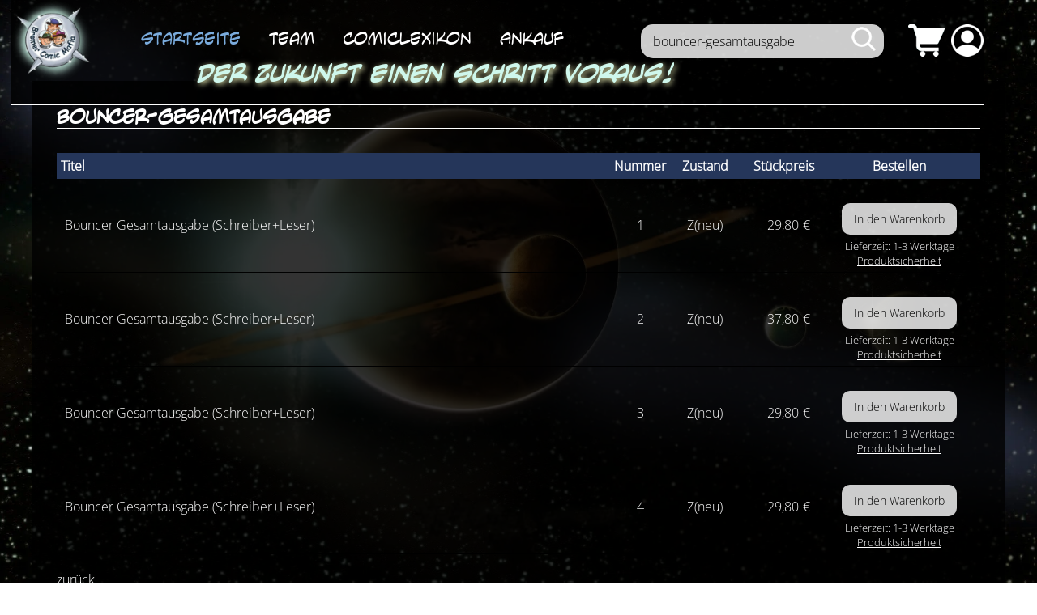

--- FILE ---
content_type: text/html; charset=UTF-8
request_url: https://www.comicmafia.de/comic-neuware-liste/keywords/bouncer-gesamtausgabe.html
body_size: 4911
content:
<!DOCTYPE html>
<html lang="de">
<head>

      <meta charset="UTF-8">
    <title>Comic Neuware Liste - Comicmafia</title>
    <base href="https://www.comicmafia.de/">

          <meta name="robots" content="index,follow">
      <meta name="description" content="">
      <meta name="generator" content="Contao Open Source CMS">
    
          <link rel="canonical" href="https://www.comicmafia.de/comic-neuware-liste/keywords/bouncer-gesamtausgabe.html">
    
    <meta name="viewport" content="width=device-width,initial-scale=1.0">
        <link rel="stylesheet" href="assets/css/layout.min.css,responsive.min.css,mobile-menu.min.css,isotope.mi...-f823c3e8.css">        <script src="assets/js/jquery.min.js,mootools.min.js,mobile-menu.jquery.min.js,isotope....-ee70440c.js"></script><link rel="apple-touch-icon" sizes="180x180" href="/apple-touch-icon.png">
<link rel="icon" type="image/png" sizes="32x32" href="/favicon-32x32.png">
<link rel="icon" type="image/png" sizes="16x16" href="/favicon-16x16.png">
<link rel="manifest" href="/site.webmanifest">
<link rel="mask-icon" href="/safari-pinned-tab.svg" color="#25365a">
<meta name="msapplication-TileColor" content="#ffffff">
<meta name="theme-color" content="#ffffff">
  


</head>
<body id="top">

      
    <div id="wrapper">

                        <header id="header">
            <div class="inside">
              
<div id="logo">
	<a href="angebot.html" title="zur Startseite">
		<img src="files/comicmafia/layout/logo/SpaceMafiosilogo.webp" alt="Logo Comicmafia">
	</a>
</div>
<!-- indexer::stop -->
<nav class="mod_customnav block">

  
  <a href="comic-neuware-liste/keywords/bouncer-gesamtausgabe.html#skipNavigation1" class="invisible">Navigation überspringen</a>

  
<ul class="level_1">
            <li class="angebot trail first"><a href="./" title="Onlineshop für Comics, Romane und andere interessante Sammlerartikel" class="angebot trail first">Startseite</a></li>
                <li><a href="team.html" title="Team">Team</a></li>
                <li class="lexikon"><a href="comic-lexikon.html" title="Comic Lexikon der Bremer Comic Mafia" class="lexikon">ComicLexikon</a></li>
                <li class="last"><a href="ankauf.html" title="Ankauf" class="last">Ankauf</a></li>
      </ul>

  <span id="skipNavigation1" class="invisible"></span>

</nav>
<!-- indexer::continue -->

<!-- indexer::stop -->
<div class="mod_search block">

        
  
  <form action="suche.html" method="get">
    <div class="formbody">
      <div class="widget widget-text">
        <label for="ctrl_keywords_98" class="invisible">Suchbegriffe</label>
        <input type="search" name="keywords" id="ctrl_keywords_98" class="text" value="bouncer-gesamtausgabe">
      </div>
      <div class="widget widget-submit">
        <!--<button type="submit" id="ctrl_submit_98" class="submit">Suchen</button>-->
        <input type="image" src="files/comicmafia/layout/suche.png" id="ctrl_submit_98" class="submit" title="suchen" alt="suchen">
      </div>
          </div>
  </form>

  
  

</div>
<!-- indexer::continue -->

<!-- indexer::stop -->
<div class="mod_mobile_menu block">

        
  
<div id="mobile-menu-111-trigger" class="mobile_menu_trigger">
    <div class="button"><img src="files/comicmafia/layout/navhandy.webp"></div></div>

<div id="mobile-menu-111" class="mobile_menu">
    <div class="inner">
        
<!-- indexer::stop -->
<nav class="mod_customnav block">

  
  <a href="comic-neuware-liste/keywords/bouncer-gesamtausgabe.html#skipNavigation1" class="invisible">Navigation überspringen</a>

  
<ul class="level_1">
            <li class="angebot trail first"><a href="./" title="Onlineshop für Comics, Romane und andere interessante Sammlerartikel" class="angebot trail first">Startseite</a></li>
                <li><a href="team.html" title="Team">Team</a></li>
                <li class="lexikon"><a href="comic-lexikon.html" title="Comic Lexikon der Bremer Comic Mafia" class="lexikon">ComicLexikon</a></li>
                <li class="last"><a href="ankauf.html" title="Ankauf" class="last">Ankauf</a></li>
      </ul>

  <span id="skipNavigation1" class="invisible"></span>

</nav>
<!-- indexer::continue -->



<!-- indexer::stop -->
<div class="mod_search block">

        
  
  <form action="suche.html" method="get">
    <div class="formbody">
      <div class="widget widget-text">
        <label for="ctrl_keywords_98" class="invisible">Suchbegriffe</label>
        <input type="search" name="keywords" id="ctrl_keywords_98" class="text" value="bouncer-gesamtausgabe">
      </div>
      <div class="widget widget-submit">
        <!--<button type="submit" id="ctrl_submit_98" class="submit">Suchen</button>-->
        <input type="image" src="files/comicmafia/layout/suche.png" id="ctrl_submit_98" class="submit" title="suchen" alt="suchen">
      </div>
          </div>
  </form>

  
  

</div>
<!-- indexer::continue -->



<div class="login">
	<a href="login.html">
		<img src="files/comicmafia/layout/login.png" alt="login">
	</a>
</div>    </div>
</div>

<script>
(function($) {
    $('#mobile-menu-111').mobileMenu({
                'animation': true,
        'animationSpeed': 500,
                'breakPoint': 1250,
        'offCanvas': false,
        'overlay': true,
        'disableNavigation': false,
        'parentTogglers': false,
        'closeOnLinkClick': false,
        'keepInPlace': false,
        'position': 'left',
                'trigger': $('#mobile-menu-111-trigger')
    });
})(jQuery);
</script>


</div>
<!-- indexer::continue -->

<!-- indexer::stop -->
<div class="mod_iso_cart block">

        
  

	<img src="files/comicmafia/layout/warenkorb.png" alt="warenkorb"/>
<p class="empty message">Ihr Warenkorb ist leer.</p>



</div>
<!-- indexer::continue -->

<div class="login">
	<a href="login.html">
		<img src="files/comicmafia/layout/login.png" alt="login">
	</a>
</div>
<div class="slogan">Der Zukunft einen Schritt voraus!</div>             <div class="clear"></div> 
            </div>
          </header>
              
      
              <div id="container">

                      <main id="main">
              <div class="inside">
                

  <div class="mod_article block" id="article-111">
    
          <div class="mod_iso_productlist block">

<h1>bouncer-gesamtausgabe</h1>


<div class="product_list">
<table>
   <tr>
      <th class="titel">Titel</th>
      <th class="nummer">Nummer</th>
      <th class="zustand">Zustand</th>
      <th class="preis">Stückpreis</th>
      <th class="bestellen">Bestellen</th>
   </tr>

<div class="product product_0 product_even product_first">


<tr>

<form action="" id="fmd22_product_12946810" name="iso1171864028" method="post" enctype="application/x-www-form-urlencoded">
<div class="formbody">
<input type="hidden" name="FORM_SUBMIT" value="fmd22_product_12946810">
<input type="hidden" name="REQUEST_TOKEN" value="">
<input type="hidden" name="AJAX_PRODUCT" value="12946810">
<input type="hidden" name="AJAX_MODULE" value="22">


<td class="titel">Bouncer Gesamtausgabe  (Schreiber+Leser)</td>
<!---->
<td class="nummer">1</td>
<td class="zustand">Z(neu)</td>
<td class="preis">29,80<span class="currency">€</span></td>
<!--<div class="details"><a href="comic-neuware/bouncer-gesamtausgabe.html" title="Details sehen">Details sehen</a></div>
-->

<td class="bestellen">   	<div class="submit_container">
    					    		<input type="submit" class="submit add_to_cart" name="add_to_cart" value="In den Warenkorb">
			</div>
	<div class="lieferzeit">Lieferzeit: 1-3 Werktage<br><a href="produktsicherheit.html" target="_blank">Produktsicherheit</a></div>
<!--</div>-->
</td>
</form>
</tr>

</div>
<div class="product product_1 product_odd">


<tr>

<form action="" id="fmd22_product_12944602" name="iso173738871" method="post" enctype="application/x-www-form-urlencoded">
<div class="formbody">
<input type="hidden" name="FORM_SUBMIT" value="fmd22_product_12944602">
<input type="hidden" name="REQUEST_TOKEN" value="">
<input type="hidden" name="AJAX_PRODUCT" value="12944602">
<input type="hidden" name="AJAX_MODULE" value="22">


<td class="titel">Bouncer Gesamtausgabe  (Schreiber+Leser)</td>
<!---->
<td class="nummer">2</td>
<td class="zustand">Z(neu)</td>
<td class="preis">37,80<span class="currency">€</span></td>
<!--<div class="details"><a href="comic-neuware/bouncer-gesamtausgabe.html" title="Details sehen">Details sehen</a></div>
-->

<td class="bestellen">   	<div class="submit_container">
    					    		<input type="submit" class="submit add_to_cart" name="add_to_cart" value="In den Warenkorb">
			</div>
	<div class="lieferzeit">Lieferzeit: 1-3 Werktage<br><a href="produktsicherheit.html" target="_blank">Produktsicherheit</a></div>
<!--</div>-->
</td>
</form>
</tr>

</div>
<div class="product product_2 product_even">


<tr>

<form action="" id="fmd22_product_12946811" name="iso1992622411" method="post" enctype="application/x-www-form-urlencoded">
<div class="formbody">
<input type="hidden" name="FORM_SUBMIT" value="fmd22_product_12946811">
<input type="hidden" name="REQUEST_TOKEN" value="">
<input type="hidden" name="AJAX_PRODUCT" value="12946811">
<input type="hidden" name="AJAX_MODULE" value="22">


<td class="titel">Bouncer Gesamtausgabe  (Schreiber+Leser)</td>
<!---->
<td class="nummer">3</td>
<td class="zustand">Z(neu)</td>
<td class="preis">29,80<span class="currency">€</span></td>
<!--<div class="details"><a href="comic-neuware/bouncer-gesamtausgabe.html" title="Details sehen">Details sehen</a></div>
-->

<td class="bestellen">   	<div class="submit_container">
    					    		<input type="submit" class="submit add_to_cart" name="add_to_cart" value="In den Warenkorb">
			</div>
	<div class="lieferzeit">Lieferzeit: 1-3 Werktage<br><a href="produktsicherheit.html" target="_blank">Produktsicherheit</a></div>
<!--</div>-->
</td>
</form>
</tr>

</div>
<div class="product product_3 product_odd product_last">


<tr>

<form action="" id="fmd22_product_12944601" name="iso612776368" method="post" enctype="application/x-www-form-urlencoded">
<div class="formbody">
<input type="hidden" name="FORM_SUBMIT" value="fmd22_product_12944601">
<input type="hidden" name="REQUEST_TOKEN" value="">
<input type="hidden" name="AJAX_PRODUCT" value="12944601">
<input type="hidden" name="AJAX_MODULE" value="22">


<td class="titel">Bouncer Gesamtausgabe  (Schreiber+Leser)</td>
<!---->
<td class="nummer">4</td>
<td class="zustand">Z(neu)</td>
<td class="preis">29,80<span class="currency">€</span></td>
<!--<div class="details"><a href="comic-neuware/bouncer-gesamtausgabe.html" title="Details sehen">Details sehen</a></div>
-->

<td class="bestellen">   	<div class="submit_container">
    					    		<input type="submit" class="submit add_to_cart" name="add_to_cart" value="In den Warenkorb">
			</div>
	<div class="lieferzeit">Lieferzeit: 1-3 Werktage<br><a href="produktsicherheit.html" target="_blank">Produktsicherheit</a></div>
<!--</div>-->
</td>
</form>
</tr>

</div>
</table>

</div>

</div>

<div class="ce_hyperlink block">

        
  
          <a href="comic-neuware.html" class="hyperlink_txt" title="zurück">zurück</a>
      

</div>
    
      </div>

              </div>
                          </main>
          
                                
                                
        </div>
      
      
                        <footer id="footer">
            <div class="inside">
              
<!-- indexer::stop -->
<div class="mod_visitors_fe_invisible mod_visitors block">

        
      <!-- Template for "only counting", no display in Frontend. -->
        <span class="visitor_count invisible"><!-- not counted --></span>
    <script>
    document.addEventListener('DOMContentLoaded', function () {
        var iWidth  = window.innerWidth  || (window.document.documentElement.clientWidth  || window.document.body.clientWidth); 
        var iHeight = window.innerHeight || (window.document.documentElement.clientHeight || window.document.body.clientHeight);
        var sWidth  = screen.width;
        var sHeight = screen.height;
        var visitorurl = 'visitors/scco?vcid=1&scrw='+sWidth+'&scrh='+sHeight+'&scriw='+iWidth+'&scrih='+iHeight+'';
        try {
            fetch( visitorurl, { method: 'GET' , headers: { 'X-Requested-With': 'XMLHttpRequest', } } )
            .catch( error => console.error('error:', error) );
        } catch (r) {
            return;
        }
        
    });
    </script>
    

</div>
<!-- indexer::continue -->
<!-- indexer::stop -->
<div class="mod_contentbox block">

<div class="ce_text  mod_box_items block">

<h3>Kontakt</h3>

<p>Bremer Comic Mafia<br>Friedrich-Ebert-Straße 18<br>28199 Bremen<br><br><a href="&#109;&#97;&#105;&#108;&#116;&#111;&#58;&#105;&#x6E;&#102;&#x6F;&#64;&#x63;&#111;&#x6D;&#105;&#x63;&#109;&#x61;&#102;&#x69;&#97;&#x2E;&#100;&#x65;">&#105;&#x6E;&#102;&#x6F;&#64;&#x63;&#111;&#x6D;&#105;&#x63;&#109;&#x61;&#102;&#x69;&#97;&#x2E;&#100;&#x65;</a><br>Tel.: +49 421 / 53 606 36</p>
</div>
<div class="ce_text  mod_box_items block">

<h3>Öffnungszeiten</h3>

<p>Mo - Fr 11 - 18 Uhr</p>
<p>und nach Vereinbarung!<br><br></p>
<p><a href="newsletter.html">Newsletter</a></p>
<p><a href="registrierung.html">Registrieren</a></p>
<p><a href="passwort-vergessen.html">Passwort vergessen</a></p>
</div>
<div class="ce_module  mod_box_items block">

<h3>Kundenlogin</h3>

<!-- indexer::stop -->
<div class="mod_login login block">

  
  <form id="tl_login_95" method="post">
    <div class="formbody">
            <input type="hidden" name="FORM_SUBMIT" value="tl_login_95">
      <input type="hidden" name="REQUEST_TOKEN" value="">
      <input type="hidden" name="_target_path" value="aHR0cHM6Ly93d3cuY29taWNtYWZpYS5kZS9rdW5kZW5iZXJlaWNoLmh0bWw=">
      <input type="hidden" name="_always_use_target_path" value="0">
              <div class="widget widget-text">
          <!--<label for="username">Benutzername</label>-->
          <input type="text" name="username" id="username" class="text" placeholder="Benutzername" value="" autocapitalize="off" autocomplete="username" required>
        </div>
        <div class="widget widget-password">
          <!--<label for="password">Passwort</label>-->
          <input type="password" name="password" id="password" class="text password" placeholder="Passwort" value="" autocomplete="current-password" required>
        </div>
                  <div class="widget widget-checkbox">
            <fieldset class="checkbox_container">
              <span><input type="checkbox" name="autologin" id="autologin" value="1" class="checkbox"> <label for="autologin">Angemeldet bleiben</label></span>
            </fieldset>
          </div>
                    <div class="widget widget-submit">
        <button type="submit" class="submit">Anmelden</button>
              </div>
    </div>
  </form>

</div>
<!-- indexer::continue -->
</div><div class="ce_text  mod_box_items block">

<p><a href="impressum.html" title="Impressum">Impressum</a><br><a href="datenschutz.html">Datenschutz</a><br><a href="agb.html">AGB</a><br><a href="agb.html#vk">Versand</a><br><a href="produktsicherheit.html">Produktsicherheit</a></p>
</div>

</div>
<!-- indexer::continue -->            </div>
          </footer>
              
    </div>
    <button class="back-to-top" id="backToTopBtn" aria-label="Back to top">
            ↑
    </button>
      
  
<script src="assets/mediabox/js/mediabox.min.js?v=1.5.4.3"></script>
<script>
  window.addEvent('domready', function() {
    var $ = document.id;
    $$('a[data-lightbox]').mediabox({
      // Put custom options here
      clickBlock: false
    }, function(el) {
      return [el.href, el.title, el.getAttribute('data-lightbox')];
    }, function(el) {
      var data = this.getAttribute('data-lightbox').split(' ');
      return (this == el) || (data[0] && el.getAttribute('data-lightbox').match(data[0]));
    });
    $('mbMedia').addEvent('swipe', function(e) {
      (e.direction == 'left') ? $('mbNextLink').fireEvent('click') : $('mbPrevLink').fireEvent('click');
    });
  });
</script>

<script>
  (function() {
    var p = document.querySelector('p.error') || document.querySelector('p.confirm');
    if (p) {
      p.scrollIntoView();
    }
  })();
</script>
<script src="files/comicmafia/js/recoverscroll.js?v=9d1d0226"></script>
<script type='text/javascript'>
window.onload=function(){RecoverScroll.init('comic-neuware-liste')}
</script>

<script type="text/javascript">
$(window).scroll(function() {    
    var scroll = $(window).scrollTop();

    if (scroll >= 100) {
        $("#header").addClass("bg-dark");
    } else {
        $("#header").removeClass("bg-dark");
    }
});
</script>

<script type="text/javascript">
	const backToTopBtn = document.getElementById('backToTopBtn'); 

// nur bei Bedarf anzeigen
window.addEventListener('scroll', () => { 
    if (window.pageYOffset > window.innerHeight) { 
        backToTopBtn.classList.add('visible'); 
    } else { 
        backToTopBtn.classList.remove('visible'); 
    } 
}); 

// smooth Scroll zum Seitenanfang
backToTopBtn.addEventListener('click', () => { 
    window.scrollTo({ top: 0, behavior: 'smooth' }); 
});
</script>


<script>
document.addEventListener('DOMContentLoaded', function() {
    const video = document.querySelector('figure video');
    
    if (!video) {
        console.log('Video nicht gefunden!');
        return;
    }
    
    console.log('Video gefunden und bereit!');
    
    // 1. PDF-Weiterleitung bei Video-Ende
    video.addEventListener('ended', function() {
        window.location.href = '/files/comicmafia/download/202502/Comicmafia-Onlineliste-0225.pdf';
    });
    
    // 2. Links mit class="video-trigger" → Video starten
    document.querySelectorAll('.video-trigger').forEach(link => {
        link.addEventListener('click', function(e) {
            e.preventDefault();
            video.play();
            video.scrollIntoView({ behavior: 'smooth' });
        });
    });
    
    // 3. DIREKT AUF VIDEO klicken → Play/Pause umschalten
    video.addEventListener('click', function() {
        if (video.paused) {
            video.play();
        } else {
            video.pause();
        }
    });
    
    // Optional: Cursor pointer für bessere UX
    video.style.cursor = 'pointer';
});
</script>
  <script type="application/ld+json">
{
    "@context": "https:\/\/schema.org",
    "@graph": [
        {
            "@type": "WebPage"
        }
    ]
}
</script>
<script type="application/ld+json">
{
    "@context": "https:\/\/schema.contao.org",
    "@graph": [
        {
            "@type": "Page",
            "fePreview": false,
            "groups": [],
            "noSearch": false,
            "pageId": 113,
            "protected": false,
            "title": "Comic Neuware Liste"
        }
    ]
}
</script></body>
</html>

--- FILE ---
content_type: application/javascript
request_url: https://www.comicmafia.de/files/comicmafia/js/recoverscroll.js?v=9d1d0226
body_size: 1217
content:

var RecoverScroll=/*28432953204368616C6D657273*/
{
 timer:null, x:0, y:0, cookieId:"RecoverScroll", dataCode:0, topAccess:true, DEBUG:false, logged:0,
 
 init:function(pageName)
 {
  var offsetData,sx=0,sy=0;
    
  if( document.documentElement )
   this.dataCode=3;
  else
   if( document.body && typeof document.body.scrollTop!='undefined' )
    this.dataCode=2;
   else
    if( typeof window.pageXOffset!='undefined' )
     this.dataCode=1;
  
  if(pageName)
   this.cookieId=pageName.replace(/\s/g,'_');
   
  this.addToHandler(window,'onscroll',function(){RecoverScroll.reset()});    
   
  if(window.location.hash=="" 
     && (offsetData=this.readCookie(this.cookieId))!="" 
     && (offsetData=offsetData.split('|')).length==4 
     && !isNaN(sx=Number(offsetData[1])) && !isNaN(sy=Number(offsetData[3])))
   {
    if(!!window.SoftScroll && SoftScroll.scrollTo)
    { SoftScroll.init();SoftScroll.scrollTo(sx, sy); }
    else 
     window.scrollTo(sx, sy);
     
    // try{ var topLevel=top.document.title;  }catch(e){this.topAccess=false}
  
    }  
  
   
  this.record();
  
 },
 
 reset:function()
 {
  clearTimeout(this.timer);
  this.timer=setTimeout(function(){RecoverScroll.record();}, 50);
 },

 record:function()
 {
  var cStr;  
  
  this.getScrollData();  
  
  this.setTempCookie(this.cookieId, cStr='x|'+this.x+'|y|'+this.y); 
  
  if(this.DEBUG)
   window.status=cStr;
 },
 
 setTempCookie:function(cName, cValue)
 {    
  document.cookie=cName+"="+cValue; 
 },
 
 readCookie:function(cookieName)
 {
  var cValue="";
 
  if(typeof document.cookie!='undefined')
   cValue=(cValue=document.cookie.match(new RegExp("(^|;|\\s)"+cookieName+'=([^;]+);?'))) ? cValue[2] : "";
  
  return cValue;
 },
 
 getScrollData:function()
 {
  switch( this.dataCode )
  {
   case 3 : this.x = Math.max(document.documentElement.scrollLeft, document.body.scrollLeft);
            this.y = Math.max(document.documentElement.scrollTop, document.body.scrollTop);
            break;

   case 2 : this.x=document.body.scrollLeft;
            this.y=document.body.scrollTop;
            break;

   case 1 : this.x = window.pageXOffset; this.y = window.pageYOffset; break;
  }
 },

 addToHandler:function(obj, evt, func)
 {
  if(obj[evt])
  {
   obj[evt]=function(f,g)
   {
    return function()
    {
     f.apply(this,arguments);
     return g.apply(this,arguments);
    };
   }(func, obj[evt]);
  }
  else
   obj[evt]=func;
 } 
}


// Store scroll position in session before reload
const btnAddToCart = document.querySelectorAll('.submit.add_to_cart');
for (let index = 0; index < btnAddToCart.length; index++) {
  btnAddToCart[index].addEventListener('click', ()=>{
    sessionStorage.setItem("scrollPosition", window.pageYOffset);
  });  
}
// Restore the scroll position on page load
window.addEventListener("load", function () {
  const scrollPosition = sessionStorage.getItem("scrollPosition");
  if (scrollPosition) {
    window.scrollTo(0, scrollPosition);
    sessionStorage.removeItem("scrollPosition");
  }
});